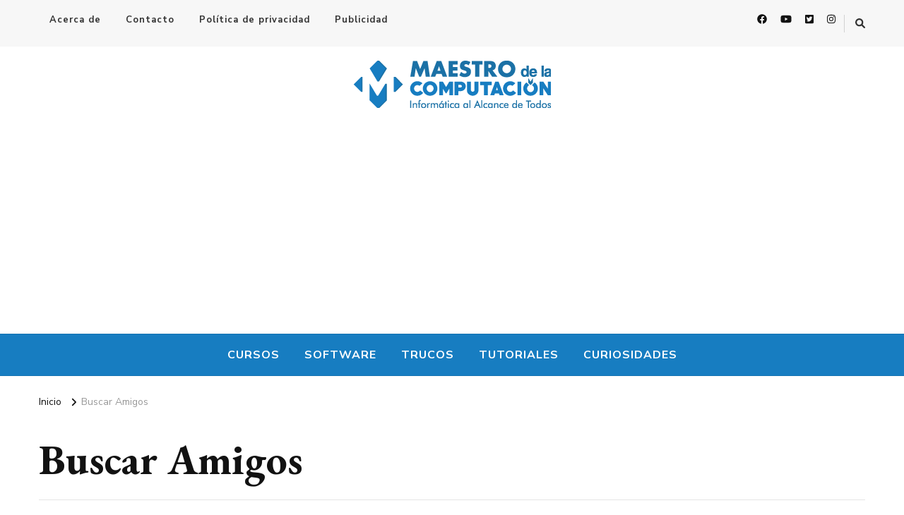

--- FILE ---
content_type: text/html; charset=utf-8
request_url: https://www.google.com/recaptcha/api2/anchor?ar=1&k=6LfCP4YUAAAAAPqc1pjKzDyNpVg1ZesW06LUJuGH&co=aHR0cHM6Ly93d3cubWFlc3Ryb2RlbGFjb21wdXRhY2lvbi5uZXQ6NDQz&hl=es-419&v=N67nZn4AqZkNcbeMu4prBgzg&size=invisible&anchor-ms=20000&execute-ms=30000&cb=8bfzxbomkhh
body_size: 48742
content:
<!DOCTYPE HTML><html dir="ltr" lang="es-419"><head><meta http-equiv="Content-Type" content="text/html; charset=UTF-8">
<meta http-equiv="X-UA-Compatible" content="IE=edge">
<title>reCAPTCHA</title>
<style type="text/css">
/* cyrillic-ext */
@font-face {
  font-family: 'Roboto';
  font-style: normal;
  font-weight: 400;
  font-stretch: 100%;
  src: url(//fonts.gstatic.com/s/roboto/v48/KFO7CnqEu92Fr1ME7kSn66aGLdTylUAMa3GUBHMdazTgWw.woff2) format('woff2');
  unicode-range: U+0460-052F, U+1C80-1C8A, U+20B4, U+2DE0-2DFF, U+A640-A69F, U+FE2E-FE2F;
}
/* cyrillic */
@font-face {
  font-family: 'Roboto';
  font-style: normal;
  font-weight: 400;
  font-stretch: 100%;
  src: url(//fonts.gstatic.com/s/roboto/v48/KFO7CnqEu92Fr1ME7kSn66aGLdTylUAMa3iUBHMdazTgWw.woff2) format('woff2');
  unicode-range: U+0301, U+0400-045F, U+0490-0491, U+04B0-04B1, U+2116;
}
/* greek-ext */
@font-face {
  font-family: 'Roboto';
  font-style: normal;
  font-weight: 400;
  font-stretch: 100%;
  src: url(//fonts.gstatic.com/s/roboto/v48/KFO7CnqEu92Fr1ME7kSn66aGLdTylUAMa3CUBHMdazTgWw.woff2) format('woff2');
  unicode-range: U+1F00-1FFF;
}
/* greek */
@font-face {
  font-family: 'Roboto';
  font-style: normal;
  font-weight: 400;
  font-stretch: 100%;
  src: url(//fonts.gstatic.com/s/roboto/v48/KFO7CnqEu92Fr1ME7kSn66aGLdTylUAMa3-UBHMdazTgWw.woff2) format('woff2');
  unicode-range: U+0370-0377, U+037A-037F, U+0384-038A, U+038C, U+038E-03A1, U+03A3-03FF;
}
/* math */
@font-face {
  font-family: 'Roboto';
  font-style: normal;
  font-weight: 400;
  font-stretch: 100%;
  src: url(//fonts.gstatic.com/s/roboto/v48/KFO7CnqEu92Fr1ME7kSn66aGLdTylUAMawCUBHMdazTgWw.woff2) format('woff2');
  unicode-range: U+0302-0303, U+0305, U+0307-0308, U+0310, U+0312, U+0315, U+031A, U+0326-0327, U+032C, U+032F-0330, U+0332-0333, U+0338, U+033A, U+0346, U+034D, U+0391-03A1, U+03A3-03A9, U+03B1-03C9, U+03D1, U+03D5-03D6, U+03F0-03F1, U+03F4-03F5, U+2016-2017, U+2034-2038, U+203C, U+2040, U+2043, U+2047, U+2050, U+2057, U+205F, U+2070-2071, U+2074-208E, U+2090-209C, U+20D0-20DC, U+20E1, U+20E5-20EF, U+2100-2112, U+2114-2115, U+2117-2121, U+2123-214F, U+2190, U+2192, U+2194-21AE, U+21B0-21E5, U+21F1-21F2, U+21F4-2211, U+2213-2214, U+2216-22FF, U+2308-230B, U+2310, U+2319, U+231C-2321, U+2336-237A, U+237C, U+2395, U+239B-23B7, U+23D0, U+23DC-23E1, U+2474-2475, U+25AF, U+25B3, U+25B7, U+25BD, U+25C1, U+25CA, U+25CC, U+25FB, U+266D-266F, U+27C0-27FF, U+2900-2AFF, U+2B0E-2B11, U+2B30-2B4C, U+2BFE, U+3030, U+FF5B, U+FF5D, U+1D400-1D7FF, U+1EE00-1EEFF;
}
/* symbols */
@font-face {
  font-family: 'Roboto';
  font-style: normal;
  font-weight: 400;
  font-stretch: 100%;
  src: url(//fonts.gstatic.com/s/roboto/v48/KFO7CnqEu92Fr1ME7kSn66aGLdTylUAMaxKUBHMdazTgWw.woff2) format('woff2');
  unicode-range: U+0001-000C, U+000E-001F, U+007F-009F, U+20DD-20E0, U+20E2-20E4, U+2150-218F, U+2190, U+2192, U+2194-2199, U+21AF, U+21E6-21F0, U+21F3, U+2218-2219, U+2299, U+22C4-22C6, U+2300-243F, U+2440-244A, U+2460-24FF, U+25A0-27BF, U+2800-28FF, U+2921-2922, U+2981, U+29BF, U+29EB, U+2B00-2BFF, U+4DC0-4DFF, U+FFF9-FFFB, U+10140-1018E, U+10190-1019C, U+101A0, U+101D0-101FD, U+102E0-102FB, U+10E60-10E7E, U+1D2C0-1D2D3, U+1D2E0-1D37F, U+1F000-1F0FF, U+1F100-1F1AD, U+1F1E6-1F1FF, U+1F30D-1F30F, U+1F315, U+1F31C, U+1F31E, U+1F320-1F32C, U+1F336, U+1F378, U+1F37D, U+1F382, U+1F393-1F39F, U+1F3A7-1F3A8, U+1F3AC-1F3AF, U+1F3C2, U+1F3C4-1F3C6, U+1F3CA-1F3CE, U+1F3D4-1F3E0, U+1F3ED, U+1F3F1-1F3F3, U+1F3F5-1F3F7, U+1F408, U+1F415, U+1F41F, U+1F426, U+1F43F, U+1F441-1F442, U+1F444, U+1F446-1F449, U+1F44C-1F44E, U+1F453, U+1F46A, U+1F47D, U+1F4A3, U+1F4B0, U+1F4B3, U+1F4B9, U+1F4BB, U+1F4BF, U+1F4C8-1F4CB, U+1F4D6, U+1F4DA, U+1F4DF, U+1F4E3-1F4E6, U+1F4EA-1F4ED, U+1F4F7, U+1F4F9-1F4FB, U+1F4FD-1F4FE, U+1F503, U+1F507-1F50B, U+1F50D, U+1F512-1F513, U+1F53E-1F54A, U+1F54F-1F5FA, U+1F610, U+1F650-1F67F, U+1F687, U+1F68D, U+1F691, U+1F694, U+1F698, U+1F6AD, U+1F6B2, U+1F6B9-1F6BA, U+1F6BC, U+1F6C6-1F6CF, U+1F6D3-1F6D7, U+1F6E0-1F6EA, U+1F6F0-1F6F3, U+1F6F7-1F6FC, U+1F700-1F7FF, U+1F800-1F80B, U+1F810-1F847, U+1F850-1F859, U+1F860-1F887, U+1F890-1F8AD, U+1F8B0-1F8BB, U+1F8C0-1F8C1, U+1F900-1F90B, U+1F93B, U+1F946, U+1F984, U+1F996, U+1F9E9, U+1FA00-1FA6F, U+1FA70-1FA7C, U+1FA80-1FA89, U+1FA8F-1FAC6, U+1FACE-1FADC, U+1FADF-1FAE9, U+1FAF0-1FAF8, U+1FB00-1FBFF;
}
/* vietnamese */
@font-face {
  font-family: 'Roboto';
  font-style: normal;
  font-weight: 400;
  font-stretch: 100%;
  src: url(//fonts.gstatic.com/s/roboto/v48/KFO7CnqEu92Fr1ME7kSn66aGLdTylUAMa3OUBHMdazTgWw.woff2) format('woff2');
  unicode-range: U+0102-0103, U+0110-0111, U+0128-0129, U+0168-0169, U+01A0-01A1, U+01AF-01B0, U+0300-0301, U+0303-0304, U+0308-0309, U+0323, U+0329, U+1EA0-1EF9, U+20AB;
}
/* latin-ext */
@font-face {
  font-family: 'Roboto';
  font-style: normal;
  font-weight: 400;
  font-stretch: 100%;
  src: url(//fonts.gstatic.com/s/roboto/v48/KFO7CnqEu92Fr1ME7kSn66aGLdTylUAMa3KUBHMdazTgWw.woff2) format('woff2');
  unicode-range: U+0100-02BA, U+02BD-02C5, U+02C7-02CC, U+02CE-02D7, U+02DD-02FF, U+0304, U+0308, U+0329, U+1D00-1DBF, U+1E00-1E9F, U+1EF2-1EFF, U+2020, U+20A0-20AB, U+20AD-20C0, U+2113, U+2C60-2C7F, U+A720-A7FF;
}
/* latin */
@font-face {
  font-family: 'Roboto';
  font-style: normal;
  font-weight: 400;
  font-stretch: 100%;
  src: url(//fonts.gstatic.com/s/roboto/v48/KFO7CnqEu92Fr1ME7kSn66aGLdTylUAMa3yUBHMdazQ.woff2) format('woff2');
  unicode-range: U+0000-00FF, U+0131, U+0152-0153, U+02BB-02BC, U+02C6, U+02DA, U+02DC, U+0304, U+0308, U+0329, U+2000-206F, U+20AC, U+2122, U+2191, U+2193, U+2212, U+2215, U+FEFF, U+FFFD;
}
/* cyrillic-ext */
@font-face {
  font-family: 'Roboto';
  font-style: normal;
  font-weight: 500;
  font-stretch: 100%;
  src: url(//fonts.gstatic.com/s/roboto/v48/KFO7CnqEu92Fr1ME7kSn66aGLdTylUAMa3GUBHMdazTgWw.woff2) format('woff2');
  unicode-range: U+0460-052F, U+1C80-1C8A, U+20B4, U+2DE0-2DFF, U+A640-A69F, U+FE2E-FE2F;
}
/* cyrillic */
@font-face {
  font-family: 'Roboto';
  font-style: normal;
  font-weight: 500;
  font-stretch: 100%;
  src: url(//fonts.gstatic.com/s/roboto/v48/KFO7CnqEu92Fr1ME7kSn66aGLdTylUAMa3iUBHMdazTgWw.woff2) format('woff2');
  unicode-range: U+0301, U+0400-045F, U+0490-0491, U+04B0-04B1, U+2116;
}
/* greek-ext */
@font-face {
  font-family: 'Roboto';
  font-style: normal;
  font-weight: 500;
  font-stretch: 100%;
  src: url(//fonts.gstatic.com/s/roboto/v48/KFO7CnqEu92Fr1ME7kSn66aGLdTylUAMa3CUBHMdazTgWw.woff2) format('woff2');
  unicode-range: U+1F00-1FFF;
}
/* greek */
@font-face {
  font-family: 'Roboto';
  font-style: normal;
  font-weight: 500;
  font-stretch: 100%;
  src: url(//fonts.gstatic.com/s/roboto/v48/KFO7CnqEu92Fr1ME7kSn66aGLdTylUAMa3-UBHMdazTgWw.woff2) format('woff2');
  unicode-range: U+0370-0377, U+037A-037F, U+0384-038A, U+038C, U+038E-03A1, U+03A3-03FF;
}
/* math */
@font-face {
  font-family: 'Roboto';
  font-style: normal;
  font-weight: 500;
  font-stretch: 100%;
  src: url(//fonts.gstatic.com/s/roboto/v48/KFO7CnqEu92Fr1ME7kSn66aGLdTylUAMawCUBHMdazTgWw.woff2) format('woff2');
  unicode-range: U+0302-0303, U+0305, U+0307-0308, U+0310, U+0312, U+0315, U+031A, U+0326-0327, U+032C, U+032F-0330, U+0332-0333, U+0338, U+033A, U+0346, U+034D, U+0391-03A1, U+03A3-03A9, U+03B1-03C9, U+03D1, U+03D5-03D6, U+03F0-03F1, U+03F4-03F5, U+2016-2017, U+2034-2038, U+203C, U+2040, U+2043, U+2047, U+2050, U+2057, U+205F, U+2070-2071, U+2074-208E, U+2090-209C, U+20D0-20DC, U+20E1, U+20E5-20EF, U+2100-2112, U+2114-2115, U+2117-2121, U+2123-214F, U+2190, U+2192, U+2194-21AE, U+21B0-21E5, U+21F1-21F2, U+21F4-2211, U+2213-2214, U+2216-22FF, U+2308-230B, U+2310, U+2319, U+231C-2321, U+2336-237A, U+237C, U+2395, U+239B-23B7, U+23D0, U+23DC-23E1, U+2474-2475, U+25AF, U+25B3, U+25B7, U+25BD, U+25C1, U+25CA, U+25CC, U+25FB, U+266D-266F, U+27C0-27FF, U+2900-2AFF, U+2B0E-2B11, U+2B30-2B4C, U+2BFE, U+3030, U+FF5B, U+FF5D, U+1D400-1D7FF, U+1EE00-1EEFF;
}
/* symbols */
@font-face {
  font-family: 'Roboto';
  font-style: normal;
  font-weight: 500;
  font-stretch: 100%;
  src: url(//fonts.gstatic.com/s/roboto/v48/KFO7CnqEu92Fr1ME7kSn66aGLdTylUAMaxKUBHMdazTgWw.woff2) format('woff2');
  unicode-range: U+0001-000C, U+000E-001F, U+007F-009F, U+20DD-20E0, U+20E2-20E4, U+2150-218F, U+2190, U+2192, U+2194-2199, U+21AF, U+21E6-21F0, U+21F3, U+2218-2219, U+2299, U+22C4-22C6, U+2300-243F, U+2440-244A, U+2460-24FF, U+25A0-27BF, U+2800-28FF, U+2921-2922, U+2981, U+29BF, U+29EB, U+2B00-2BFF, U+4DC0-4DFF, U+FFF9-FFFB, U+10140-1018E, U+10190-1019C, U+101A0, U+101D0-101FD, U+102E0-102FB, U+10E60-10E7E, U+1D2C0-1D2D3, U+1D2E0-1D37F, U+1F000-1F0FF, U+1F100-1F1AD, U+1F1E6-1F1FF, U+1F30D-1F30F, U+1F315, U+1F31C, U+1F31E, U+1F320-1F32C, U+1F336, U+1F378, U+1F37D, U+1F382, U+1F393-1F39F, U+1F3A7-1F3A8, U+1F3AC-1F3AF, U+1F3C2, U+1F3C4-1F3C6, U+1F3CA-1F3CE, U+1F3D4-1F3E0, U+1F3ED, U+1F3F1-1F3F3, U+1F3F5-1F3F7, U+1F408, U+1F415, U+1F41F, U+1F426, U+1F43F, U+1F441-1F442, U+1F444, U+1F446-1F449, U+1F44C-1F44E, U+1F453, U+1F46A, U+1F47D, U+1F4A3, U+1F4B0, U+1F4B3, U+1F4B9, U+1F4BB, U+1F4BF, U+1F4C8-1F4CB, U+1F4D6, U+1F4DA, U+1F4DF, U+1F4E3-1F4E6, U+1F4EA-1F4ED, U+1F4F7, U+1F4F9-1F4FB, U+1F4FD-1F4FE, U+1F503, U+1F507-1F50B, U+1F50D, U+1F512-1F513, U+1F53E-1F54A, U+1F54F-1F5FA, U+1F610, U+1F650-1F67F, U+1F687, U+1F68D, U+1F691, U+1F694, U+1F698, U+1F6AD, U+1F6B2, U+1F6B9-1F6BA, U+1F6BC, U+1F6C6-1F6CF, U+1F6D3-1F6D7, U+1F6E0-1F6EA, U+1F6F0-1F6F3, U+1F6F7-1F6FC, U+1F700-1F7FF, U+1F800-1F80B, U+1F810-1F847, U+1F850-1F859, U+1F860-1F887, U+1F890-1F8AD, U+1F8B0-1F8BB, U+1F8C0-1F8C1, U+1F900-1F90B, U+1F93B, U+1F946, U+1F984, U+1F996, U+1F9E9, U+1FA00-1FA6F, U+1FA70-1FA7C, U+1FA80-1FA89, U+1FA8F-1FAC6, U+1FACE-1FADC, U+1FADF-1FAE9, U+1FAF0-1FAF8, U+1FB00-1FBFF;
}
/* vietnamese */
@font-face {
  font-family: 'Roboto';
  font-style: normal;
  font-weight: 500;
  font-stretch: 100%;
  src: url(//fonts.gstatic.com/s/roboto/v48/KFO7CnqEu92Fr1ME7kSn66aGLdTylUAMa3OUBHMdazTgWw.woff2) format('woff2');
  unicode-range: U+0102-0103, U+0110-0111, U+0128-0129, U+0168-0169, U+01A0-01A1, U+01AF-01B0, U+0300-0301, U+0303-0304, U+0308-0309, U+0323, U+0329, U+1EA0-1EF9, U+20AB;
}
/* latin-ext */
@font-face {
  font-family: 'Roboto';
  font-style: normal;
  font-weight: 500;
  font-stretch: 100%;
  src: url(//fonts.gstatic.com/s/roboto/v48/KFO7CnqEu92Fr1ME7kSn66aGLdTylUAMa3KUBHMdazTgWw.woff2) format('woff2');
  unicode-range: U+0100-02BA, U+02BD-02C5, U+02C7-02CC, U+02CE-02D7, U+02DD-02FF, U+0304, U+0308, U+0329, U+1D00-1DBF, U+1E00-1E9F, U+1EF2-1EFF, U+2020, U+20A0-20AB, U+20AD-20C0, U+2113, U+2C60-2C7F, U+A720-A7FF;
}
/* latin */
@font-face {
  font-family: 'Roboto';
  font-style: normal;
  font-weight: 500;
  font-stretch: 100%;
  src: url(//fonts.gstatic.com/s/roboto/v48/KFO7CnqEu92Fr1ME7kSn66aGLdTylUAMa3yUBHMdazQ.woff2) format('woff2');
  unicode-range: U+0000-00FF, U+0131, U+0152-0153, U+02BB-02BC, U+02C6, U+02DA, U+02DC, U+0304, U+0308, U+0329, U+2000-206F, U+20AC, U+2122, U+2191, U+2193, U+2212, U+2215, U+FEFF, U+FFFD;
}
/* cyrillic-ext */
@font-face {
  font-family: 'Roboto';
  font-style: normal;
  font-weight: 900;
  font-stretch: 100%;
  src: url(//fonts.gstatic.com/s/roboto/v48/KFO7CnqEu92Fr1ME7kSn66aGLdTylUAMa3GUBHMdazTgWw.woff2) format('woff2');
  unicode-range: U+0460-052F, U+1C80-1C8A, U+20B4, U+2DE0-2DFF, U+A640-A69F, U+FE2E-FE2F;
}
/* cyrillic */
@font-face {
  font-family: 'Roboto';
  font-style: normal;
  font-weight: 900;
  font-stretch: 100%;
  src: url(//fonts.gstatic.com/s/roboto/v48/KFO7CnqEu92Fr1ME7kSn66aGLdTylUAMa3iUBHMdazTgWw.woff2) format('woff2');
  unicode-range: U+0301, U+0400-045F, U+0490-0491, U+04B0-04B1, U+2116;
}
/* greek-ext */
@font-face {
  font-family: 'Roboto';
  font-style: normal;
  font-weight: 900;
  font-stretch: 100%;
  src: url(//fonts.gstatic.com/s/roboto/v48/KFO7CnqEu92Fr1ME7kSn66aGLdTylUAMa3CUBHMdazTgWw.woff2) format('woff2');
  unicode-range: U+1F00-1FFF;
}
/* greek */
@font-face {
  font-family: 'Roboto';
  font-style: normal;
  font-weight: 900;
  font-stretch: 100%;
  src: url(//fonts.gstatic.com/s/roboto/v48/KFO7CnqEu92Fr1ME7kSn66aGLdTylUAMa3-UBHMdazTgWw.woff2) format('woff2');
  unicode-range: U+0370-0377, U+037A-037F, U+0384-038A, U+038C, U+038E-03A1, U+03A3-03FF;
}
/* math */
@font-face {
  font-family: 'Roboto';
  font-style: normal;
  font-weight: 900;
  font-stretch: 100%;
  src: url(//fonts.gstatic.com/s/roboto/v48/KFO7CnqEu92Fr1ME7kSn66aGLdTylUAMawCUBHMdazTgWw.woff2) format('woff2');
  unicode-range: U+0302-0303, U+0305, U+0307-0308, U+0310, U+0312, U+0315, U+031A, U+0326-0327, U+032C, U+032F-0330, U+0332-0333, U+0338, U+033A, U+0346, U+034D, U+0391-03A1, U+03A3-03A9, U+03B1-03C9, U+03D1, U+03D5-03D6, U+03F0-03F1, U+03F4-03F5, U+2016-2017, U+2034-2038, U+203C, U+2040, U+2043, U+2047, U+2050, U+2057, U+205F, U+2070-2071, U+2074-208E, U+2090-209C, U+20D0-20DC, U+20E1, U+20E5-20EF, U+2100-2112, U+2114-2115, U+2117-2121, U+2123-214F, U+2190, U+2192, U+2194-21AE, U+21B0-21E5, U+21F1-21F2, U+21F4-2211, U+2213-2214, U+2216-22FF, U+2308-230B, U+2310, U+2319, U+231C-2321, U+2336-237A, U+237C, U+2395, U+239B-23B7, U+23D0, U+23DC-23E1, U+2474-2475, U+25AF, U+25B3, U+25B7, U+25BD, U+25C1, U+25CA, U+25CC, U+25FB, U+266D-266F, U+27C0-27FF, U+2900-2AFF, U+2B0E-2B11, U+2B30-2B4C, U+2BFE, U+3030, U+FF5B, U+FF5D, U+1D400-1D7FF, U+1EE00-1EEFF;
}
/* symbols */
@font-face {
  font-family: 'Roboto';
  font-style: normal;
  font-weight: 900;
  font-stretch: 100%;
  src: url(//fonts.gstatic.com/s/roboto/v48/KFO7CnqEu92Fr1ME7kSn66aGLdTylUAMaxKUBHMdazTgWw.woff2) format('woff2');
  unicode-range: U+0001-000C, U+000E-001F, U+007F-009F, U+20DD-20E0, U+20E2-20E4, U+2150-218F, U+2190, U+2192, U+2194-2199, U+21AF, U+21E6-21F0, U+21F3, U+2218-2219, U+2299, U+22C4-22C6, U+2300-243F, U+2440-244A, U+2460-24FF, U+25A0-27BF, U+2800-28FF, U+2921-2922, U+2981, U+29BF, U+29EB, U+2B00-2BFF, U+4DC0-4DFF, U+FFF9-FFFB, U+10140-1018E, U+10190-1019C, U+101A0, U+101D0-101FD, U+102E0-102FB, U+10E60-10E7E, U+1D2C0-1D2D3, U+1D2E0-1D37F, U+1F000-1F0FF, U+1F100-1F1AD, U+1F1E6-1F1FF, U+1F30D-1F30F, U+1F315, U+1F31C, U+1F31E, U+1F320-1F32C, U+1F336, U+1F378, U+1F37D, U+1F382, U+1F393-1F39F, U+1F3A7-1F3A8, U+1F3AC-1F3AF, U+1F3C2, U+1F3C4-1F3C6, U+1F3CA-1F3CE, U+1F3D4-1F3E0, U+1F3ED, U+1F3F1-1F3F3, U+1F3F5-1F3F7, U+1F408, U+1F415, U+1F41F, U+1F426, U+1F43F, U+1F441-1F442, U+1F444, U+1F446-1F449, U+1F44C-1F44E, U+1F453, U+1F46A, U+1F47D, U+1F4A3, U+1F4B0, U+1F4B3, U+1F4B9, U+1F4BB, U+1F4BF, U+1F4C8-1F4CB, U+1F4D6, U+1F4DA, U+1F4DF, U+1F4E3-1F4E6, U+1F4EA-1F4ED, U+1F4F7, U+1F4F9-1F4FB, U+1F4FD-1F4FE, U+1F503, U+1F507-1F50B, U+1F50D, U+1F512-1F513, U+1F53E-1F54A, U+1F54F-1F5FA, U+1F610, U+1F650-1F67F, U+1F687, U+1F68D, U+1F691, U+1F694, U+1F698, U+1F6AD, U+1F6B2, U+1F6B9-1F6BA, U+1F6BC, U+1F6C6-1F6CF, U+1F6D3-1F6D7, U+1F6E0-1F6EA, U+1F6F0-1F6F3, U+1F6F7-1F6FC, U+1F700-1F7FF, U+1F800-1F80B, U+1F810-1F847, U+1F850-1F859, U+1F860-1F887, U+1F890-1F8AD, U+1F8B0-1F8BB, U+1F8C0-1F8C1, U+1F900-1F90B, U+1F93B, U+1F946, U+1F984, U+1F996, U+1F9E9, U+1FA00-1FA6F, U+1FA70-1FA7C, U+1FA80-1FA89, U+1FA8F-1FAC6, U+1FACE-1FADC, U+1FADF-1FAE9, U+1FAF0-1FAF8, U+1FB00-1FBFF;
}
/* vietnamese */
@font-face {
  font-family: 'Roboto';
  font-style: normal;
  font-weight: 900;
  font-stretch: 100%;
  src: url(//fonts.gstatic.com/s/roboto/v48/KFO7CnqEu92Fr1ME7kSn66aGLdTylUAMa3OUBHMdazTgWw.woff2) format('woff2');
  unicode-range: U+0102-0103, U+0110-0111, U+0128-0129, U+0168-0169, U+01A0-01A1, U+01AF-01B0, U+0300-0301, U+0303-0304, U+0308-0309, U+0323, U+0329, U+1EA0-1EF9, U+20AB;
}
/* latin-ext */
@font-face {
  font-family: 'Roboto';
  font-style: normal;
  font-weight: 900;
  font-stretch: 100%;
  src: url(//fonts.gstatic.com/s/roboto/v48/KFO7CnqEu92Fr1ME7kSn66aGLdTylUAMa3KUBHMdazTgWw.woff2) format('woff2');
  unicode-range: U+0100-02BA, U+02BD-02C5, U+02C7-02CC, U+02CE-02D7, U+02DD-02FF, U+0304, U+0308, U+0329, U+1D00-1DBF, U+1E00-1E9F, U+1EF2-1EFF, U+2020, U+20A0-20AB, U+20AD-20C0, U+2113, U+2C60-2C7F, U+A720-A7FF;
}
/* latin */
@font-face {
  font-family: 'Roboto';
  font-style: normal;
  font-weight: 900;
  font-stretch: 100%;
  src: url(//fonts.gstatic.com/s/roboto/v48/KFO7CnqEu92Fr1ME7kSn66aGLdTylUAMa3yUBHMdazQ.woff2) format('woff2');
  unicode-range: U+0000-00FF, U+0131, U+0152-0153, U+02BB-02BC, U+02C6, U+02DA, U+02DC, U+0304, U+0308, U+0329, U+2000-206F, U+20AC, U+2122, U+2191, U+2193, U+2212, U+2215, U+FEFF, U+FFFD;
}

</style>
<link rel="stylesheet" type="text/css" href="https://www.gstatic.com/recaptcha/releases/N67nZn4AqZkNcbeMu4prBgzg/styles__ltr.css">
<script nonce="UkGQK3htzh6M8HBdnhLP2g" type="text/javascript">window['__recaptcha_api'] = 'https://www.google.com/recaptcha/api2/';</script>
<script type="text/javascript" src="https://www.gstatic.com/recaptcha/releases/N67nZn4AqZkNcbeMu4prBgzg/recaptcha__es_419.js" nonce="UkGQK3htzh6M8HBdnhLP2g">
      
    </script></head>
<body><div id="rc-anchor-alert" class="rc-anchor-alert"></div>
<input type="hidden" id="recaptcha-token" value="[base64]">
<script type="text/javascript" nonce="UkGQK3htzh6M8HBdnhLP2g">
      recaptcha.anchor.Main.init("[\x22ainput\x22,[\x22bgdata\x22,\x22\x22,\[base64]/[base64]/MjU1Ong/[base64]/[base64]/[base64]/[base64]/[base64]/[base64]/[base64]/[base64]/[base64]/[base64]/[base64]/[base64]/[base64]/[base64]/[base64]\\u003d\x22,\[base64]\\u003d\x22,\x22w79Gw605d8KswovDugPDiEU0YHNbwrTCmDrDgiXCpjdpwqHCpjjCrUsPw50/[base64]/CqsO6YQvClFHCo2kFwqvDssK/PsKHf8KFw59RwpnDuMOzwq8yw4XCs8KPw4HCpSLDsWpuUsO/wrIqOH7CqMK7w5fCicOKwpbCmVnCiMO1w4bCsinDn8Kow6HCs8Ktw7N+LRVXJcONwoYDwpxJFMO2CwkmR8KnClLDg8K8EMKPw5bCkhzCnAV2ZWVjwqvDqwUfVWnCgMK4PgPDkMOdw5l/[base64]/DghYtwpHDhCh6w6rDvsONwptVwqHCnHTCi33CnMK3QcKoAcOPw7oowpZrwqXCqMOTe1BVZyPChcKIw55Cw53CnSgtw7FcIMKGwrDDt8KyAMK1wozDp8K/w4Mew5ZqNFthwpEVBx/[base64]/Ch0Nbwq9ww6ATwpvCssKiw7VXeU7DhArDlB/ClcKsVMKCwosvw4nDu8ObKD/CsW3CuW3CjVLCmcO0QsOvTcKVa1/DqMKzw5XCicOaUMK0w7XDncOnT8KdOMKtOcOCw75nVsOOLcOkw7DCn8KjwoAuwqV4wqEQw5MUw4jDlMKJw6rCi8KKTh4uJA1oRFJ6wrUWw73DusOew5/Cmk/[base64]/w4t5w57DunzCrBLDt8O+w4fCuizCusOqbsK2w6Eqw6HChnYYAE8wDcKOAjZSO8OyPsKXX1/[base64]/CjhfDqcO/ARjCt2gvVcKJb8OFZUDDmj7Dr2XCgl4zZcKbwqHCsDdODT9gDx09AGNrwpchIC/CgA7DvcKrwq7CkVw1MH7DuwJ/AnnCuMK4w4oNe8OSdSVLw6FPNFwiw6DDtsOnwr/Cvj0Nw59/XBxFwrRkwprDmzRQwqgUCMKdwozDocKQw684w64XdMOFwrDCp8KMO8OxwrDCp37DnT3CjsOEwo3DtxAyMi5Jwo/[base64]/Cj8KPVMOTPwZGE8KiUBJ/woM7wpQ0w6BKw4YDw5tURMOywo4vw5bDtMO2woQKwobDlUg+U8KTf8OrJsK6w7nDmXwEdMK2MsKpc3bCv3vDuXHDuHdWR2jDqz0Nw53Dv03Cilk7Z8K9w6nDncOvw7/CqjR1IsOzNg43w4Vow5PDkzTCmsKgw781w7fDtMOHU8OXLMKIbcKRScOowqEqd8OvBUEGVsKgw4vCscO7wpbCgcKQw7HClcO2IWteIFHCt8O5P35pXzgCdxxww7HCpsKkMQTCkcOBG1TCtnJiwqgzwqvCgMKqw791J8OvwpEedCLCu8Ovw45RJRPDqWpTw5/[base64]/CcKqwq9HZ8KTFMOcB8OTw7HCscK/woVzwpdIw5TDox83wo4DwoHDiiNSU8OBRMKGw5HDvcOKZBwRw63DoCFUQT9qEQ/CrMKReMKkSi4RRsOHA8Kdw6rDpcOkw5XDkcK1Z3vCtcO3X8OqwrrCgMOuYFzDrkUsw43Dh8KIXAnCnMOrwpjDuinCpcO4MsOYZcOqYcK2w6rCrcOPAMOCwqtvw7BLeMOdw6B1w6olfQk1wqFnw5rCicO0w6glw5/CtsOTwr9Ow73DtHrDjsOJwoHDrHxIVsKPw7nCll1Gw5tkK8Ocw5E3LMKSJwBxw404asKtKRQNw6pOwrtrw7JbMBlTIkXDrMOfZCrCsz8Uw6LDo8KNw6fDkkDDkj7DmsKyw6kZwp7DiW96EcO6w4Ahw5vCkz/DnhzDkcOdw6rCnknCrcOkwpPDgDHDh8O6w63Ck8KLwrnDs2QtR8OPw4MHw7nCisOJUWjDqMOnUX7DvC/Dvwd8wrjDrQ7DgVXDscKXFmbCg8KawptIRMKOPyAaEyHDgFkXwph9AUTDiAbDqMK1w7oHwrYdw7k4GsONwodWMsK7wpAccGUqw6bDisK6L8ONW2QJw4tvGsKwwo5wFy5Ow6HDp8OXw54Jb2nDmsOaHMOswpzCmMKBw6HDjT/Cs8KjLirDsgzDnE3DgTNYA8KDwrjDvhzCkXoTQSvDvDQVw5TDrMO9PwUiw6dmw4wuw7zDisKKw5UbwqZxw7DDtsKLfsOrU8KqYsKqwpjCvcO0wp4wa8KtRnh7w5TCs8K9alxdOnlkREhGwqfCgnkMQxwqXj/DrBbDglDCvVU3w7HDgQ9ew6DCtwnCpcOhw4Eedy89McKoO0zDhMKzwpcRfyrCo1AMw7LDi8K/dcOrOzbDuwALw7U6wpQ/CsOBeMOJw6nCvMO0wplaNTNZVnDDgRvDvwnDgMOIw7h6bsKPwoTDt3cPG1HDpl/CgsK6w5zDuD43w7HCmcKeHMOlM0kMwrDCkW8nwoxwaMOiwrTCsn/[base64]/Ct8Olw65WXB5qZMOzwrQAMcO2w4IPwohzw4xtDsKWQz/CrsOkJsK6dMOiKxfCnsOMwprCicOua357w7bDsgoGBAzCpVbDvSsPw5jDuinCkTgpcnHCsxlkwpzDkMOTw57DqnInw5XDrcOEw6jCujwzMMKswqtrwphsLcOxES3CgcOOFcK/I3fClMKLwrgIwqIFJsKlwpTCigQPw6rDgcOQMgLCggN5w6cRw6/DmMO1w4MrwojCsk0TwoEUw6UXYFzCoMOnB8OGYMO0E8KvYMK1GE9VRipgRVDCjsOCw4jDrlhIwoY9wq7DqMObL8KMwpXCl3YZwoFjDHvDiw3Cmw0tw7M3cAfDliJQwp1uw79IOcKzOSMSw7R1Q8O9OUI/w5tpw6rClkcVw6RLwqU3w6/[base64]/Vh3DtMKIw4ZwGFwSPMOuw57DgmUFEjzDlRLCm8OxwqBxw53DrjXDjcOPYMOIwrPDgcO8w75fw59/w7zDhMKawppIwrVKwq/[base64]/DjkJ/[base64]/w63DmsOqUMOdQQrCnMOPfik3w5gzRh7DuTrCtHU9E8OcaXbDsHrCmcKQwp/CssKadmQTwrDDrcKEwqwaw7sVw5XDrgzCtMKAw6t9w5VPw4RGwrwpGsKbGVDDuMOWwqDDmsOlJsKPw5DDmWxIWMOQbG/[base64]/[base64]/DtsO5OsK0CsOnEQPCiCfCiMOHAsKVBEx+w7PDlMOGS8Omw4c8PcKEA0/CtsOZw73CsmnCohZdw4rCocOrw5osT0xIGMKwP0bCuULCg1clw47DlsOxw6fDrjbDui9cAz5HWsKqwowiHsOyw5VfwoBIPMKPwojDkcOiw5Uzw6zDgQVTER7CqsOkw4REUMKvw7zDmcKOw7DDhjUxwoxVeSU/[base64]/[base64]/DucKheirCuWbCnx9zw5TCjsKcb8Kqw4ZAwqBmwqrCu8KPcsO+C1PCi8Knw5DDlwrDvkfDn8KXw75mLcOpTW4/S8KVNcKGUMKUMlI5IcK4woQJN3jClsKiXMOYw5IjwpM/cF1Rw6ppwrvCjMK2XsKLwr4qwqzDtsK7wrTCjl0OQ8O0w7fDnlDDgsO0w7QQwoNow4rCksOPwq3CgDZnwrB7wrB7w7/CiRzDsX98Rl9cCMKJwrxXXsOgw6/DoVXDr8OZw4F/YsO5CWzCucK0Xy8zUiQRwqRlwoMdbEXDk8OJeU/DssKHJl9iwr1lE8Opw7jCsXvCpW/Dh3bDtMOHwr/DvsOAaMKTEz7DoSwRw55FV8OVw5sdw5RRIMOMDz3Ds8KxaMKXwqPDlcKhR3IlCMK6w7XDuW5zwqrCv0DCgcOpYsOcEgXDhxXDoCnDtMONKzjDghQ2w4pbJUdsCcOxw4lCO8KAw5HCv3fCi13DvsKzw7/[base64]/w6wUwpVewpoHw5RbTsKraMKDwqHDosOlfMO1FiXDoC8LWsOLwoHDvMOiwrpCV8OAOcOkwofDp8OfXzNcwpTCuU3Dg8ODDMORwozCuzbCkSgxScKyD2Z/MMOFwq9nw5JHwpTCq8OQaRhUw6bCnHTDjsKWWAJRw6DCmhfCi8O7wpzDu0/ChhxhPU7DgCwfDcK/w73CkhPDtsOvJg3CnCZmO2RfSMKgbn/CmMOTwpBkwqg9w6VOJsKbwr7DjcOqwp7CqXLCnkJiO8KYfsKQTiTCicKIVRgLN8KuRVN5JRzDsMOewrDDqSnDsMKIw6sKw5A4wocgwpM9eFbChMOsBsKaCMKnWsKtTsKvwrIgw5d8QDwFSVM4w4bDrk7DjGFuwprCrcOpZzgJJirDnMK2HxVEAMOgC3/DtcOeKSouw6VwwpnCkcKZEVfClWvDv8KxwqvCmsO+ZxfCnk7Dg0rCsMOCMQDDuhgNIDHCuhQ2w4rDqsONfh3DqRoEw5/Ck8Kkw6rCj8O/SExMPCsyAMKNwpd/IsOSNXhiwrgLw4/[base64]/[base64]/DpDUhNMOfw5TDhcKKNsO4wr1Hw47DtMOIw5LDjcObwqvDlcO2OgA+HTwZwq9oJsO/NcKLWghXBD5Tw6zDusORwrtmwojDnRk2wrE/[base64]/[base64]/Dq8Ohw7bDsQPChsOOSsK1QsKaeMOeXCcoC8KIwonDtlsvwqY+L37DiD7DuRvCncOyFSocw5jDi8ODw6/[base64]/Dpm7CmlXDk8K9bMO+wr/DjyFewrEEbMKJPwnCjsOpw7R9OF1/w7dEw41GMMKpwrgOBDLDjj42w59kwqoYCUQzwr3Do8O0dUnCrQ/DvcKEIcKXNcKLZzBAcMKnw6zCicKqwpVxRsKew7dtMTYYXATDlMKPw7RAwqEtbsKRw4wfBWV5JgvDhTJuwoLCsMK9w5/Co00Cw7B6QC3ClsKnB1ltwpPCjsOdTCptN2LCscOkw78mwq/DmsK2Cj89wrxZFsODd8KhTCrDoTUNw5Rfw63Co8KcNsOAWzc1w7HCsk1tw6TDqsOQworCuEM3W1DChsOqw7k9Fn4RYsKWHCsww4B1wr42VmXDp8O9G8OUwqVww45Vwrgkw49Vwpw1w7LCulnCj30/H8OIWx42e8OuccOgFS/CuTMBDFtVJCcqCcKtwpsww5EAw4LCgsO+JsK8PcOyw53CgcOIcUvDrcKKw6vDlhk7wqNqw73Ck8KVK8OqIMOZKy9gwpgzTsOrJiwpwojCrEHCqQNlw6lFPhPCjcKpPGV+IBbDncOPwrsBHcOVw5rCvMKJwp/Dryc1BVPCqMKbw6HDmWAgw5DDq8O1wr44w7jDvcKxwqDCpsKLSigoworClkDCpVc8wrzCt8K4woYscMKaw4dLOsKDwq4AA8Kewr7CsMKcfcO7AsK3w6jCo13DrcKzw5MsI8O7a8K3YMOgw5HCusOOOcOyMA7DvAV/w7Vxw5LCu8OZAcOiQ8OoNMOsNlckcAnDszrDmsKcIRZgw7Ajw7vDuEs5GybCrBdUKcOdCcOVw5DDqsOpwrHDuhbCk1rDlFJsw6HCii3DqsOcwoTDnyPDk8KTwplFwqZqwr5cw6IrbXnCgxnDplkmw5/CnAN9C8Oewpshwp54EMKew6LCl8ORL8KWwqrCvD3CuD/[base64]/[base64]/Ct8OrbSLCrMOcw47DklvCgsOGwrDDv0hWw6/CoMOaDwVuwp41w7xFIUjDvEB/YcODwrZOwrrDkTFxwqZ1e8OzTsKTw6jCi8OBw6PCoF8dw7VawojCjsOtw4HCrW7Dm8K5TMKqwqDCuDNCOhMFHhHDlcK0wqN2w6Z0wqwhFMKtKsK0woTDiC/[base64]/Dj8OJw4APARrDtcOaYWtHAsKIwrrClMKpw6TDjMOowqDDv8OTw5XDhUhLTcK2wpJxVXwLw67DpAXDpMO/w7nDhsO4bsOow7jCtsKhwqvDjR94wq0oacONwod+wqkHw7rDg8O+CmfCpHjCuix9wrQHTMOPwrjDhMKUYsOiw7XCssKww7JpPgDDjMKwwrfCnsOOb3fDjXFUw5HDjwMiw4/CiFPCtH9yfH1TdsKNHH9XB0rCuH/[base64]/wrTDu8OHN8K5w43DqFDCgcKaTcKcwr18AxrChsOWcsOvw7Umw4lhwrYSAsKxDEpmwo5cw5MqKMOsw57Do2ArbMOQe3VewrvDoMKZwpE9wqJkw5IjwpXCtsKSacO0T8KgwpR8w7rCrifDgsKCNWJ3ZsOZOcKGFE8NXU/CqMOkesO/wrk/GMODwpZCw4sIwqlkZcKLwobCh8O5wrI+PsKhSsOJQkXDrsKYwovDusK6wrHCsXJfWcKuwr/Ct1A8w4/DoMO/HsOgw7vCqcORY1hyw7vDnxA0wr/CpMKQeFoYSMKiSz7DpsKAwpTDvwZXDMKrUmPDocK4LgwmYsKlOk8RwrHCl0c+woV0MlTCiMKywrTCp8Oow4DDl8OecMKHw4PCvMOPSsKKw7zCsMKwwpHDtwMdZ8OhwpPDssOpw7x/CDYEM8O0w4/[base64]/wpbChsKfMhNbw75WwpXCk8KMwqU/D8KswogcwojCq8O6VsKfXcObw40MDDLCocOww5xIAEjDimvCn3wJw73CrVQ6wrfCtsOFDsKtIBcewoLDrsKNIBPDocKiJ1TDjFLDtw/DqCB1bcOQAcOAcsObw4pFw4EZwqDDp8K/wrPCoDjCr8OCwqIxw7nCm0XDlXgUNy0OMRbCv8KNwqgsBsKmwoZ5w6onwrsdfcKbw4zCgMOlTB1oL8Oswp5Dw47CrwFfdMOJH3rCk8ObB8K3WcO6wohPw4JiRMOAFcKVOMOnw6HDisKFw6fCgcOaJxjCqsOAwoUiw6nDrllFwqMswo/DoRIAw4nDulRDwrPCrsKbczt5RcKFw4pGDX/DlVfDpMK3wrcewr3CmFnCscKzw54paTQswpkDw73CqMK5R8K9w5DDq8K7wq0Mw6vCncOGwpkaNcK/wpBRw4nCryU3CEM2w5HDkDwJw5DCkcKlBMKUwpVaJsO/XsOAwowlwpLDuMOKwqzDqgLDqS/[base64]/csKzWwcew45gRcOSwr7CqAbCrMKvwpvCtMKELw/DijzCgcKpAMOvIVJdAxILw7bDpMOWw6ELwqVmw69Xw7puf219QzQKwr/DvTYfJsOuw73Cg8K0cHjDosKoShUZwqJ6dMORwoXDj8Onw6R2AWJMwoV9fcK/OzTDhsKGw5crw5XCjsKxBcK7TMOXaMOJXcKDw73DocOIwpnDuinCrMOnScOUwqQKAWzCrD7CnMKhw6zCmcKWwoHCrmbCisKtwpETdcOgUcK/UiUXw4lsw7E/fiBuAMOzcmTCpDfCtcOkQz3CjynDjlUFFcOpwpbCo8OEw4Jjw60Ww7JScsOoXMK6bcK6w4sEacKewpQ/OgLCl8KfW8KUw6/Cv8OhN8KqABPCqXhow6ZscR3Cui8bDsOYwqXCpUHDrTRbL8OmBX/[base64]/NhbCtcKLZwtXAkNvwq8PwqDCoDnCgE5LwrYzd8KOGcOhwrcXEMKBAHhEwoPCosK0Z8Ojw7/DpGFqAsKGw7PCt8OGXSrDo8OzX8Oaw77Do8K2J8KHX8OdwofDtFYBw4gtwqjDoH13UsKGFHVqwqPCpTXClsOFYMOJbcOuw5bDmcO7FsKxwrnDpMONwpJrWk4QwqXCusKKw6oOTsKDdsOpwo9WJ8Ktw6BlwrnCnMOmLMKOw6/[base64]/CpjcJwprCkMO3XHTCuFJpQyTCkkPCqsOyw6Uycj7Cl2XCq8KewrhFw53DiWzDiwo7wrnCnCfCo8OsF2YcO0rDgGXDs8Kmw6TCq8KzRyvCsCjDm8K7acOkw5nDgUN2w45IZ8KtbhIvR8Ohw4x+wrTDgXhvb8KKGR97w4XDq8KCwobDtMKxwqnDvcKgw64gDcK8wpJRwr/[base64]/[base64]/Cj8ONDTjClMKRw5LDmnhWwqDDj1rCicOqIcKawr/CrMOwdyvDgXrCp8KlLcKtwqLCpH9dw73CvMKnw6x2AsKsIkHCscK8ZFNpw7DCmyZeS8Ogw45BfMKWwqRWwps1w5kDwrwJL8KgwqHCoMKRwqzCmMKHL0DCqkzDpVTCkTlkwoLCnCMGScKEwoZkTsKCMx0/DhRJEMOgwqLCn8Kgwr7Cl8O3VMOVOUgTFMKIRFsTwp/DgMOxw4/CssOdw60hw55uKcO4wrHDmlrDu00dwqdcw4xPwqLCv3QPCWxJw5Fcw6PDr8KUNkMueMKjw6YbFHEHwqR/w5grDlYlw5jCpnrDgXM6FcKgahHCicObNXF/MBvDrsOUwqXCsTcJXsOEw6HCqCRINnrDogTDpSw/[base64]/CqU46w6bCv8KaJQTDsgjCssKGw4vDkgvDrUomC8KxOjrCiVzDsMOPw7xbcMObMAMIGsKuw63DiQTDgcKwPsOLw4HDg8KJwqQdfDrDs2fCuxlCw4VXwrvCk8KTw6vCpsOtw4/DiBYtWcK4SBcIfh/[base64]/H0QUXsKlw4XCgBHCvi3ChxRMw47CpsOQCXnCgCVcdEzClVDCuUoGw51vw5zDo8KQw7vDt1/DvMKiw6rCucKvw7QRLMOkDsOQKBFIJlQkT8KWw6Fewrwhw5lTw41qw6l4w40twrfDssOnDyFkwrRARwDDlsK3HMKWw7fCj8KxGcOESCzDnjrDkcKxXwvDg8KhwrHCsMKwQ8OXW8KqD8KmF0fDqsKYaUwGwo9SbsORw7YMw5nDqsKLG0xQwo87QcKAe8K+EjDDrm/[base64]/CcKiSMKWESnCmGHCuMOzJmpjw7JRwotQwpjDuHcWfXM2E8Ovw4xyZSnCpsKjdMKhFcK7w5RGw4vDnAvCigPCpTvDmcOPAcKaBCQhFm9fUcKES8O4McOiZEhEw6PDtVPDncOMTMOVw4nCu8Oxw6txSsK/w5/CpiXCqsKWwqDCsQl+wopfw7DCg8Ohw7DCiEDDrB4iwr7CqMK7w5IkwrXCoTZIwrnCuHcDHsOOKcKtw6tmw61kw7rCqMOaWiViw7cVw53CsmTDhA7CtRLDmz0twppkVsK/AjzDjgNBcGARGsKCwpjCok1zw4nDrMK4w6HDtEsEPVMewr/DjkrDuwYEIiwcWcKzwrlHRMOyw6PChyAEPcKTwrPCh8KbMMOzQ8ORwpZ3dsOsAg8/[base64]/CnnRWwp43TsKhw5hQXcO6LnPDglTCuzEqDMKiRGfDp8KwwpHCpgTDuSjCh8O1QmVLwprDgznDgQPDsGBaB8KifcOZFGjDuMKAwrXDhMKkcALChzU7JsOWUcOtwqV/w5XCv8KNb8K1w4jCrnDCjxnCmTIqesK5CA84w7jDgQl+TsO5wp3CjHzDswAdwq1xwoMYCUrDtXPDpkzDhRPDvnTDtBLCosOYwo0Vw4t+w5bCgScZwpB/wrHDqXTCvcODw7jDoMODWMKpwr1DACVgwpfCssKFw70/w6HDr8KKWw/CuT7DgEjCncOgesOAw4ttw4dawrkuw4Qlw5pRw5bDtsKzb8OYwrvDmsKcb8KVUsOhH8K3FMO1w6TClW4Iw443wpMswq/DlGHCpW3CuBPCgkfDpwPCmBI7fAYhwrrCvw3DvMKhDjwyPwTDo8KEbzrDjRHDhBDCp8K3w6LDqcKNAFbDjA0Kwo85w7ZjwodMwoVXYcKhAhp2LXTChsO4w6l1w7YvFcOFwoRJw6LDoFPCvMKpT8Ktw4zCs8KTTsKOwrrCvcOYXsO5ZMKmw5bDnMKFwrc9w4JQwq/[base64]/[base64]/Cv8OkwqvDisOWOhXCplDDkcOWw6XCjcONXcK4w4LDqkg2cgEEdsOZf2teG8O3P8OZIkN5wrrCiMO+SsKtQ1sYwrrDslEowqUxGMK+wqbCqmlrw408FMKjw5nCgMOfw7TCqsK9CMKKcTRSAw/DnMOow4I6wqxsdnEGw4jDjHjDtsKew5/Ds8OqwovCo8OYwptWQMKwWB3CrhDDt8OBwqBCM8KgLWDCgQXDosOXw6jDusKDfTnCqcKpO3/CvDQvdsOLwrDCp8K1wokIE1oIcxLCkMKTw5U3U8O7Pm3Dj8O4dmDCtMKqw7lccsOaBMKoc8OdOMOVwqZpwrbCljhawrtxw73DuDxkwrLDrWwNwq/[base64]/DvRJEHMOPYcKGbFDDn3UCFXrDlVLDvcOkwpAccMOtQcKiw5xiQ8KCPsK/[base64]/TsKPwqrDiSfDgnEKSsKqwpHCjsOzYsKywplVwp80MmrDrMKEDAYmBk/ClXzDusKOw5HCocOBw67Ct8OIRMKDwrDCvDzDpw/Dm0A3wobDlsKbbMKVDsKeHWwfwpMKwqk4WDvDnhtYw7nCkSTCs3MrwqvDpSHCulBCw7/CuHAtw7ILw6vDmjvCmgEcwoHCsmVrFVBzRlLDlzR7GsO9WnrCpsO/ZsOrwpxkMcKsworCiMOWw4/CkhfDhFQbJRo+LnBlw4jDmzoBeDXCvVB0wqbCnMOaw4p3DMO/wrvDn2oWDsKQMDPCqnvCu10Nwp3Dh8KrFTYaw5zDtzzCrsOYMsKfw4ckwr0xwosYVcORQMKSw7LDscOPDGpmwovDmcKvw5JIKMO/[base64]/CgCzCpHjDmmTCgUBMQsOIDXxHJsKGw7zDswYTw5bCjiPDgcKYLsKGD1rDtsK3w6LCmyLDiRp+w7/ClQYtVkhVwrlFE8O2AMKYw43CgH7Cr0HCmcKzesKFOwVaTjMEw4/DrMKcwqjCgWVDSSTDuhkAIsOAaxNXdQXDlWzClCQqwoY7woQHSsKYwpRLw68vwp1uK8OHfkkREBXCs3DCpDY/[base64]/CgMKQccKXUMOIayjDmcKbEm/DlcKNCsOZTkfCpsOiLcOsw6VNeMOcw6XDtENfwr0SWBkkwpvDhjLDm8OgwpnDpsKfAiRqw7rDkcOcwrrComLCmgJawq4sfcOhc8Oxw5PCkMKewp/CuVjCtMO7bsKeIcKUworDnn9ITRp1V8KuXMKDH8KNwrTChcKXw606w6Aqw4/CsBQnwr/DlEHDrVnDgFvCnGwLwqbDmcKoFMKywrxFVTI0wp3CrcOaI1TCnXZAwrwcw7ZcaMKef24KZsKcD0vDuDJqwrY8wq3Dp8OGcsKHZ8OlwqRyw77Ci8K7Y8O2WcKuQ8KCP0Unw4PCmMKCLA7CjkLDoMK3fXUrTR4UKxDChMOFGMOLwodXFcK/w49GH0/CnSPCrHbCnn7CqMO3ZCbDu8OsM8Kqw40GZcKXDhPCksKKFiwHccO/Hi5DwpdgQMKBIjLDusO2w7fCkCNuBcKJGQ9gwqYdw4LDl8OoDsO4BcOMw4tawpzDrsKQw57DvWM5MMO3woxowpTDhn0Ow6LDuzLCiMKFwqh+wrPDnRLDmRdKw7RWcsKMw57Cj23DksKEwpLDkcOgw7MPJcO/wpQyBcK0DcKiE8K2w77DvQ5CwrJlQHx2LFwcEivDv8Kkch3DtMO5OcOwwqPCrkHDnMKxVzkfK8OeWDUzRcOZPBnDlB0ZEsK7w4zChcK6PFDDrGrDv8OFwrPCrsKofcKqw6nCpR7DosKEw61/[base64]/CiRzDvVnDqn3CuxTCq8K4HsKMC8OAL8KCfHrCi3wDwpLCpHIlKHBCNlnDqT7DtTHCrcOMb35qw6dqwrAAwoTCv8O9ZxxLwq3CmMOlwqfClcK0w67CjsKiYnbCpRMoEMK/w4TDpGUhwpBbMUvCqyl3w4jCnsKJYUjCtsKteMKAw53DtBkmMMOHwqPChDlKK8Oxw7wKw5VFw7DDnQjDmRgpEsOXw4Qhw60ww40yf8OOSDbDncOpwoc6aMKQTsKKAVTDs8KYDx8Bw6Axw6bCncKeQzfCiMOJQMOzbcKmfMOuW8K/MMOxwqXCmA1/wrclecOrbcKhwrxZw5NPIcKgVMO6JsOqLsKvwrwsBXHCnmPDncObwr/[base64]/woLCksKqw70DFGsYw73DpVPCgsKRwqN1QMKzccKbwr/DqG3Dg8OAwp17wqY/HcKuwpw+VMOTw7XCk8KiwpPCmG/Dt8K+wppnwoNEwo9vUcOfw7ZKwrXChz13BGjDksO1w7QAfR4xw5rDohLCtcOlw7cBw6fDoWrDv1xRaRvChHXDnE50KwTDtnHCo8KhwrvDn8K7w6MOG8O/[base64]/w6RTbcOtfcK0wpBQwrXDlQDDpMO0w5rDp8Kpw6sWPMK5w6IaLcO/wpLDvsOXwoNPVsOgwrVfwofDqCXCoMKlw6N/OcKIJkt4wrjDncO9LMK+PVJ7QcKzwo5jJsOjY8OQw4ZXMWMgPsOjJsKhw417KMO2CsOhw5pawobDuyrDj8KYw5nCoWDCq8O3NV/[base64]/AQpxwoHDtE/CtHsYPcO0aGvDjcKpJEDDssK/NsOyw656AULCjxdydzPDs29yw5VMw4DCvGM2wpZHF8K1AQ0BJcOFwpctwrpTCTReHMKswo09V8OuTMKxXMKrfivCvMK+w6lQw7TCjcO9w6fDqMKDTH/DncOqdcOmEcOcJlPDt37DusOIw7/DrsOzw51ew73DisONw4jDocO6UHA1NcK9wrkXw5PCjXtRPEnDiEgDaMK9wpvDlMKHwo0kBcK7OMOSMMOGw6XCow4XBMO0w7DDmAHDsMOcRigOwqLCsTEzWcOOX0DCvcKXw4Eiw4hpwpfDhxNvw67DusKtw5TDr3Rwwr/DrMOCCzl5w5rCtcKQQMOHwoZbVl5Kw78HwpbDrl9YwqHClStVWj3DriPCgS3DrMKLBMOCwoY1dhbCgBzDsF3Cvx/[base64]/DoEbDvsKawq4xexooVnoxwoBuw50lw4hWw7xPbzsMO2zDnQUkwpxLwqJFw4XCv8Kdw4LDrizCgsKeGCPDiCvDqMKuwop7wqkRTTnCoMKdPgFDY2lMKAbDqG5rw6/[base64]/w6kmw5rDlsOUZ8K+fRPDsR/CuFF8w5DCqMKdw6cUOmwqHsO6OFTDqsKiwqbDpyRqecOUEQrDt1t+w4zCpsK3fhjDm1Baw7HCkQvCuiVULW3CsRMpAiAMMMKpw6DDnyrDtsOKaWIKwopAwp/CkWcrMsKkCDvDlCoZw6nCnxM0bcONwpvCsTlWVhvCj8KBcBkuehvClGZPwq1rw65penVNwr17AMKeW8KZFRJHJn9dw4/[base64]/DkQUwI8KSMgF3K8KxEMO3wqPDmMKeN2d4w6TDq8K7wrRLwq3DgcKmTiLDkMK5dgvDoE8/[base64]/wo7CmMKlbxg0AsKbwqvDjsOLKcO8woLDncKOGF/Dg0dlw7grD09Ow41Tw73Dh8KNHsK5TgENdsOdwrocZR15Bn3Dg8Oow64Lw4LDrFfDhgc+UWQ6wqxVwqjDsMOQwokzwpfCly7Cs8OlCsOew7rDjMKpBkjDsgPDo8K3wqkVQx4CwpwgwqJBw67CkWTDkR4oJMOtSiBKwojCvDHCmsOhBsKpEcKqO8K9w4/CkMOKw797MW1ww5LCsMO1w6jDi8K+w5MVeMK4e8O0w51fw57DslHCvsK9w4HCrHjDiHN3FA3Cs8OPw6MRw7fCnkDCpsKMJMKrL8KIwr3DpMK+w7VTwqfCkTjCnMKkw7jCqE7CkcO1KcO6S8KybA/[base64]/DjzbCu8KReMKrPRRIw7XCvcKaw5XCuC89wrrCv8Kdw6EfLcODI8KpGsKOWSBcacO/[base64]/DrcKiw4RxJ8O4HcKLBcKkXgLCp8OKFMO5FsORGsKhwrvDqsO+awV8wpjCmcOuBVjCsMKcGMKnEMO+wrh5wqc7f8KXw6jDuMOvesKoRy3ChGfCq8OswqlXwoJfw5dtw6DCuETDk2zCgjrCmz/Dg8ORZsOmwoTCqMO0woHDh8Ocw5bDuU05D8OuRSzDq0Q2woXCgW9hwqZkNWjDoCbCml/Cj8O4VsObI8OVWMOLSxtsAHRqwpF+EsKGw5PCpGByw7ABw4/DkcK3asKGw6huw7HDm0/[base64]/DjDnDlMKtw6sjCVTDoWVaTgxMaz0nZMO+wr7CucOYesOJcRc7VXHDtsO1a8OWX8KawoM8BMOqwrVARsKQwrhqbhxLM148WFpkYMObO2jCsWLCk1YjwqZdw4LDl8KuIBEqw7x4OMK6wrjCoMOFwqjCpsObwq7Do8OmAMO1wrwxwpPCsG/[base64]/CtArCkMKGw7ZOHWvCu8KnO8OfwrPCsCBMwrjCs8OGw5gYOsKxw5lDbsKyKALCmsOmPzTDik/CjHDDpA3DicKFw6FGwrfCrXBGCHh4w5jDhULCoztXHR47IsONC8KoQTDDpcOlPS03YDjDnmvDicO0wqAJwp/DlcKnwpctw6Nzw4bCvwLDlsKoTUXCjH3CjGwcw6HDisKZw41PcMKPw6jDmn4Sw7nCnMKIwr8Fw7PCr3ovEMO7WwDDvcORJcOJw54ow4o/MCPDvMKIDTbCt21mwpArQcOHwqnDuQXCo8KSwoBIw5PDjxw4wrkIw7DDtz3Dq3DDnsKHw4zCiSDDtMKpwqnCs8OpwoMAw6PDhANVXER3w7pQccKBP8KiGMOww6N9bnHDuGTDvTzCrsK4IlzCtsK8wozDsgsgw4/CicK7MHrCkldYY8KxdjHDk0cKB3JodsO4MUFkYWHDkBTDmBbDtMOQw5/[base64]/[base64]/Dr8OBNjTDrV3CpEnDncOdwoHCnV4fBnAfLjVeasOgVsKdw5TCsTnDu0gJw53Cum9fJ27DnxjDt8OuwqbChUoVfcO5wrYAw4V1woLCusKHw7k5ZMOqOAg5wqh/w53CkMK+JCgGIHlAw6dzw74ewobDnTXCiMOUw5R3EcKRwonCnG/CvxTDssKRHhXDtUNiBC3DucOGTS8pUQXDvcOVWTB4RcOTw4VKAsKbw6nDkzTDr2Anw55jPklow4cdQiDDjnbCvCrDgcOww6TCug88IxzCjU8uw67CvcKsZkZ+RFLCrjsracK6wrbCgkfCtiPCh8O4wrzDnxrClAfCuMOQwp/Ds8KWE8O6w6FUHG0mf2LCj3nClHYAw73DuMO9BgoWGMOGw5fClUDCvChJwrLDp3RQccKAXA3CpTDCnMK2MMOAORnCncOje8K/[base64]/[base64]/CgycAwqrDvcOXFcKielR9w7rDhTx4eBwbwrIBwq0cM8OlDcKFRznDk8KGTW3Di8OMMHvDtMOQMg5WACsqVMKLwoYqPXJswqB6CwzCpVEhIAVwUTszYT7DpcO6wqPCisOnWMOgA0vCmmLDlsK/fcKww5bCu2oCNjJ9w43DnMOadWrDmcKsw5xISMO3wqcfwpfCsinCiMOsfQdONjAYQsKPSnkCw4nCryDDqXXChFHCqcKxw6fDsHZYcRcRwr3DvHZLwoNHw7wNG8KmRgbDj8KrXsOFwqwKNcO/w7zCmcKnWjjCtsKqwp1Mw5zCrMO5V1ktCsK+w5fDhcK9wrQLFFd8J21twrDClMKSwqfDocK4U8O9NsOhwp3Dh8OkClBBwqs4wqZvUAxkw7vCoA/CvRVLV8OSw4BMJ3UqwqTCjsKYGWDDl10KfQ1jT8KqP8KrwqTDi8OJw5sfCsOuw7DDhMOYw6QqDBk2ecKJwpYyVcKzWDTDolLDvUYcdsOjw6PDn1Maa1YGwqPDrVgOwrDDpkozcWA+IsOAX3B7w6zCp0/Ct8K7RMKbw7PChHtiwqhvdFl1UC7Ci8OEw58cwp7DgMOFfXcQc8KNQx7CiWLDn8K0ZUx+GWrCn8KGDjBMQBohw70Tw7nDtCfDoMOjA8OzYkrCrMOcOQTClsKfIydrw4/CuFzDkcOLw7fDu8Kiw4gTw47Dh8O2VyzChl7DtWIawpoJwp7Cmwd4w63CnTXCthxCwpzCiToxCcO/w6jCpzrDljRowqgBw7XDqcKnw7JxTnVyesOqBMK7Eg\\u003d\\u003d\x22],null,[\x22conf\x22,null,\x226LfCP4YUAAAAAPqc1pjKzDyNpVg1ZesW06LUJuGH\x22,0,null,null,null,1,[21,125,63,73,95,87,41,43,42,83,102,105,109,121],[7059694,138],0,null,null,null,null,0,null,0,null,700,1,null,0,\[base64]/76lBhnEnQkZnOKMAhnM8xEZ\x22,0,0,null,null,1,null,0,0,null,null,null,0],\x22https://www.maestrodelacomputacion.net:443\x22,null,[3,1,1],null,null,null,1,3600,[\x22https://www.google.com/intl/es-419/policies/privacy/\x22,\x22https://www.google.com/intl/es-419/policies/terms/\x22],\x22Cq+5Sw0d8enPc8kHC1E8HFJkHkVQadwTgtGSBZ9KtZA\\u003d\x22,1,0,null,1,1769501768727,0,0,[243,174,232,137],null,[232,63,83,104,211],\x22RC-Bh44VimPYRyXxQ\x22,null,null,null,null,null,\x220dAFcWeA7mXTftAtz-c7HleF85uAEakEAacWLqHOkQ9mJHKuQ0v-HquiUlIlXN1IWsm4yyzs84EFwyARzEhDN_0GzGAC7LEmRu1g\x22,1769584568703]");
    </script></body></html>

--- FILE ---
content_type: text/html; charset=utf-8
request_url: https://www.google.com/recaptcha/api2/aframe
body_size: -269
content:
<!DOCTYPE HTML><html><head><meta http-equiv="content-type" content="text/html; charset=UTF-8"></head><body><script nonce="AGCMZaACIGsUVH8TkJwPmA">/** Anti-fraud and anti-abuse applications only. See google.com/recaptcha */ try{var clients={'sodar':'https://pagead2.googlesyndication.com/pagead/sodar?'};window.addEventListener("message",function(a){try{if(a.source===window.parent){var b=JSON.parse(a.data);var c=clients[b['id']];if(c){var d=document.createElement('img');d.src=c+b['params']+'&rc='+(localStorage.getItem("rc::a")?sessionStorage.getItem("rc::b"):"");window.document.body.appendChild(d);sessionStorage.setItem("rc::e",parseInt(sessionStorage.getItem("rc::e")||0)+1);localStorage.setItem("rc::h",'1769498170826');}}}catch(b){}});window.parent.postMessage("_grecaptcha_ready", "*");}catch(b){}</script></body></html>

--- FILE ---
content_type: application/javascript; charset=utf-8
request_url: https://fundingchoicesmessages.google.com/f/AGSKWxVg7hgrMWiBUJgFNI6Ns8-Sym-I65yADOMvGjMDiSaAbSRrAdydqbXR5tSbCenoXeEa-m51RKywo5zOUHDn9MRyF21H81YmtDRKfWB7lH6r_BcBZGPfJAtO6Dy8R-Q0Pqi5XIgHM-inrsMQ8W_c1lTScdBHkg0G3paxv8kSBojtQ1df0YuvWP1hun86/_/adiframe__ads_top./AdOptimizer./flv-ad-/ads160x600.
body_size: -1286
content:
window['1c8206f2-657b-473f-b3e1-98d6606e1274'] = true;